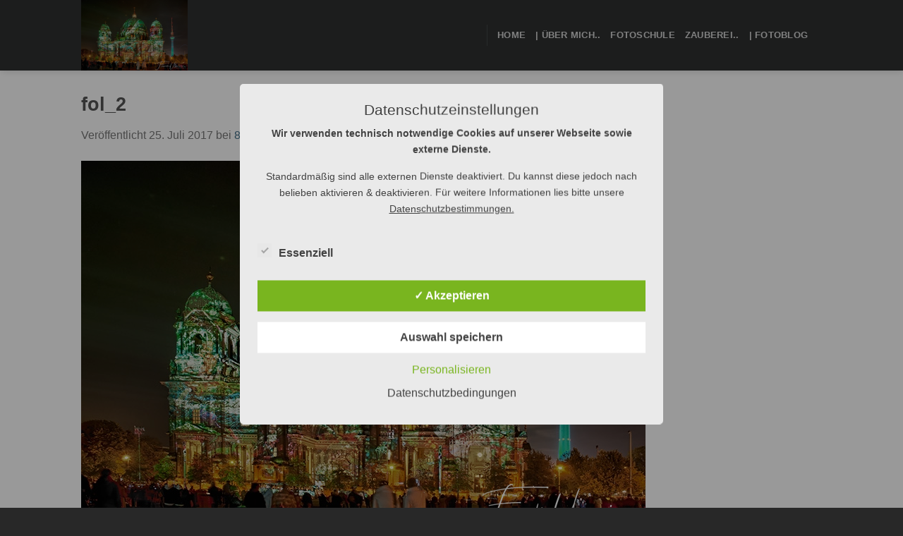

--- FILE ---
content_type: text/html; charset=utf-8
request_url: https://www.google.com/recaptcha/api2/anchor?ar=1&k=6LcUUokUAAAAAM_r7a2k4nJLQ_xoou3ssxRrfkBc&co=aHR0cHM6Ly9mb3RvZ3JhZi5mcmFua3VwbWVpZXIuZGU6NDQz&hl=en&v=N67nZn4AqZkNcbeMu4prBgzg&size=invisible&anchor-ms=20000&execute-ms=30000&cb=7kds0zyzi7bx
body_size: 48654
content:
<!DOCTYPE HTML><html dir="ltr" lang="en"><head><meta http-equiv="Content-Type" content="text/html; charset=UTF-8">
<meta http-equiv="X-UA-Compatible" content="IE=edge">
<title>reCAPTCHA</title>
<style type="text/css">
/* cyrillic-ext */
@font-face {
  font-family: 'Roboto';
  font-style: normal;
  font-weight: 400;
  font-stretch: 100%;
  src: url(//fonts.gstatic.com/s/roboto/v48/KFO7CnqEu92Fr1ME7kSn66aGLdTylUAMa3GUBHMdazTgWw.woff2) format('woff2');
  unicode-range: U+0460-052F, U+1C80-1C8A, U+20B4, U+2DE0-2DFF, U+A640-A69F, U+FE2E-FE2F;
}
/* cyrillic */
@font-face {
  font-family: 'Roboto';
  font-style: normal;
  font-weight: 400;
  font-stretch: 100%;
  src: url(//fonts.gstatic.com/s/roboto/v48/KFO7CnqEu92Fr1ME7kSn66aGLdTylUAMa3iUBHMdazTgWw.woff2) format('woff2');
  unicode-range: U+0301, U+0400-045F, U+0490-0491, U+04B0-04B1, U+2116;
}
/* greek-ext */
@font-face {
  font-family: 'Roboto';
  font-style: normal;
  font-weight: 400;
  font-stretch: 100%;
  src: url(//fonts.gstatic.com/s/roboto/v48/KFO7CnqEu92Fr1ME7kSn66aGLdTylUAMa3CUBHMdazTgWw.woff2) format('woff2');
  unicode-range: U+1F00-1FFF;
}
/* greek */
@font-face {
  font-family: 'Roboto';
  font-style: normal;
  font-weight: 400;
  font-stretch: 100%;
  src: url(//fonts.gstatic.com/s/roboto/v48/KFO7CnqEu92Fr1ME7kSn66aGLdTylUAMa3-UBHMdazTgWw.woff2) format('woff2');
  unicode-range: U+0370-0377, U+037A-037F, U+0384-038A, U+038C, U+038E-03A1, U+03A3-03FF;
}
/* math */
@font-face {
  font-family: 'Roboto';
  font-style: normal;
  font-weight: 400;
  font-stretch: 100%;
  src: url(//fonts.gstatic.com/s/roboto/v48/KFO7CnqEu92Fr1ME7kSn66aGLdTylUAMawCUBHMdazTgWw.woff2) format('woff2');
  unicode-range: U+0302-0303, U+0305, U+0307-0308, U+0310, U+0312, U+0315, U+031A, U+0326-0327, U+032C, U+032F-0330, U+0332-0333, U+0338, U+033A, U+0346, U+034D, U+0391-03A1, U+03A3-03A9, U+03B1-03C9, U+03D1, U+03D5-03D6, U+03F0-03F1, U+03F4-03F5, U+2016-2017, U+2034-2038, U+203C, U+2040, U+2043, U+2047, U+2050, U+2057, U+205F, U+2070-2071, U+2074-208E, U+2090-209C, U+20D0-20DC, U+20E1, U+20E5-20EF, U+2100-2112, U+2114-2115, U+2117-2121, U+2123-214F, U+2190, U+2192, U+2194-21AE, U+21B0-21E5, U+21F1-21F2, U+21F4-2211, U+2213-2214, U+2216-22FF, U+2308-230B, U+2310, U+2319, U+231C-2321, U+2336-237A, U+237C, U+2395, U+239B-23B7, U+23D0, U+23DC-23E1, U+2474-2475, U+25AF, U+25B3, U+25B7, U+25BD, U+25C1, U+25CA, U+25CC, U+25FB, U+266D-266F, U+27C0-27FF, U+2900-2AFF, U+2B0E-2B11, U+2B30-2B4C, U+2BFE, U+3030, U+FF5B, U+FF5D, U+1D400-1D7FF, U+1EE00-1EEFF;
}
/* symbols */
@font-face {
  font-family: 'Roboto';
  font-style: normal;
  font-weight: 400;
  font-stretch: 100%;
  src: url(//fonts.gstatic.com/s/roboto/v48/KFO7CnqEu92Fr1ME7kSn66aGLdTylUAMaxKUBHMdazTgWw.woff2) format('woff2');
  unicode-range: U+0001-000C, U+000E-001F, U+007F-009F, U+20DD-20E0, U+20E2-20E4, U+2150-218F, U+2190, U+2192, U+2194-2199, U+21AF, U+21E6-21F0, U+21F3, U+2218-2219, U+2299, U+22C4-22C6, U+2300-243F, U+2440-244A, U+2460-24FF, U+25A0-27BF, U+2800-28FF, U+2921-2922, U+2981, U+29BF, U+29EB, U+2B00-2BFF, U+4DC0-4DFF, U+FFF9-FFFB, U+10140-1018E, U+10190-1019C, U+101A0, U+101D0-101FD, U+102E0-102FB, U+10E60-10E7E, U+1D2C0-1D2D3, U+1D2E0-1D37F, U+1F000-1F0FF, U+1F100-1F1AD, U+1F1E6-1F1FF, U+1F30D-1F30F, U+1F315, U+1F31C, U+1F31E, U+1F320-1F32C, U+1F336, U+1F378, U+1F37D, U+1F382, U+1F393-1F39F, U+1F3A7-1F3A8, U+1F3AC-1F3AF, U+1F3C2, U+1F3C4-1F3C6, U+1F3CA-1F3CE, U+1F3D4-1F3E0, U+1F3ED, U+1F3F1-1F3F3, U+1F3F5-1F3F7, U+1F408, U+1F415, U+1F41F, U+1F426, U+1F43F, U+1F441-1F442, U+1F444, U+1F446-1F449, U+1F44C-1F44E, U+1F453, U+1F46A, U+1F47D, U+1F4A3, U+1F4B0, U+1F4B3, U+1F4B9, U+1F4BB, U+1F4BF, U+1F4C8-1F4CB, U+1F4D6, U+1F4DA, U+1F4DF, U+1F4E3-1F4E6, U+1F4EA-1F4ED, U+1F4F7, U+1F4F9-1F4FB, U+1F4FD-1F4FE, U+1F503, U+1F507-1F50B, U+1F50D, U+1F512-1F513, U+1F53E-1F54A, U+1F54F-1F5FA, U+1F610, U+1F650-1F67F, U+1F687, U+1F68D, U+1F691, U+1F694, U+1F698, U+1F6AD, U+1F6B2, U+1F6B9-1F6BA, U+1F6BC, U+1F6C6-1F6CF, U+1F6D3-1F6D7, U+1F6E0-1F6EA, U+1F6F0-1F6F3, U+1F6F7-1F6FC, U+1F700-1F7FF, U+1F800-1F80B, U+1F810-1F847, U+1F850-1F859, U+1F860-1F887, U+1F890-1F8AD, U+1F8B0-1F8BB, U+1F8C0-1F8C1, U+1F900-1F90B, U+1F93B, U+1F946, U+1F984, U+1F996, U+1F9E9, U+1FA00-1FA6F, U+1FA70-1FA7C, U+1FA80-1FA89, U+1FA8F-1FAC6, U+1FACE-1FADC, U+1FADF-1FAE9, U+1FAF0-1FAF8, U+1FB00-1FBFF;
}
/* vietnamese */
@font-face {
  font-family: 'Roboto';
  font-style: normal;
  font-weight: 400;
  font-stretch: 100%;
  src: url(//fonts.gstatic.com/s/roboto/v48/KFO7CnqEu92Fr1ME7kSn66aGLdTylUAMa3OUBHMdazTgWw.woff2) format('woff2');
  unicode-range: U+0102-0103, U+0110-0111, U+0128-0129, U+0168-0169, U+01A0-01A1, U+01AF-01B0, U+0300-0301, U+0303-0304, U+0308-0309, U+0323, U+0329, U+1EA0-1EF9, U+20AB;
}
/* latin-ext */
@font-face {
  font-family: 'Roboto';
  font-style: normal;
  font-weight: 400;
  font-stretch: 100%;
  src: url(//fonts.gstatic.com/s/roboto/v48/KFO7CnqEu92Fr1ME7kSn66aGLdTylUAMa3KUBHMdazTgWw.woff2) format('woff2');
  unicode-range: U+0100-02BA, U+02BD-02C5, U+02C7-02CC, U+02CE-02D7, U+02DD-02FF, U+0304, U+0308, U+0329, U+1D00-1DBF, U+1E00-1E9F, U+1EF2-1EFF, U+2020, U+20A0-20AB, U+20AD-20C0, U+2113, U+2C60-2C7F, U+A720-A7FF;
}
/* latin */
@font-face {
  font-family: 'Roboto';
  font-style: normal;
  font-weight: 400;
  font-stretch: 100%;
  src: url(//fonts.gstatic.com/s/roboto/v48/KFO7CnqEu92Fr1ME7kSn66aGLdTylUAMa3yUBHMdazQ.woff2) format('woff2');
  unicode-range: U+0000-00FF, U+0131, U+0152-0153, U+02BB-02BC, U+02C6, U+02DA, U+02DC, U+0304, U+0308, U+0329, U+2000-206F, U+20AC, U+2122, U+2191, U+2193, U+2212, U+2215, U+FEFF, U+FFFD;
}
/* cyrillic-ext */
@font-face {
  font-family: 'Roboto';
  font-style: normal;
  font-weight: 500;
  font-stretch: 100%;
  src: url(//fonts.gstatic.com/s/roboto/v48/KFO7CnqEu92Fr1ME7kSn66aGLdTylUAMa3GUBHMdazTgWw.woff2) format('woff2');
  unicode-range: U+0460-052F, U+1C80-1C8A, U+20B4, U+2DE0-2DFF, U+A640-A69F, U+FE2E-FE2F;
}
/* cyrillic */
@font-face {
  font-family: 'Roboto';
  font-style: normal;
  font-weight: 500;
  font-stretch: 100%;
  src: url(//fonts.gstatic.com/s/roboto/v48/KFO7CnqEu92Fr1ME7kSn66aGLdTylUAMa3iUBHMdazTgWw.woff2) format('woff2');
  unicode-range: U+0301, U+0400-045F, U+0490-0491, U+04B0-04B1, U+2116;
}
/* greek-ext */
@font-face {
  font-family: 'Roboto';
  font-style: normal;
  font-weight: 500;
  font-stretch: 100%;
  src: url(//fonts.gstatic.com/s/roboto/v48/KFO7CnqEu92Fr1ME7kSn66aGLdTylUAMa3CUBHMdazTgWw.woff2) format('woff2');
  unicode-range: U+1F00-1FFF;
}
/* greek */
@font-face {
  font-family: 'Roboto';
  font-style: normal;
  font-weight: 500;
  font-stretch: 100%;
  src: url(//fonts.gstatic.com/s/roboto/v48/KFO7CnqEu92Fr1ME7kSn66aGLdTylUAMa3-UBHMdazTgWw.woff2) format('woff2');
  unicode-range: U+0370-0377, U+037A-037F, U+0384-038A, U+038C, U+038E-03A1, U+03A3-03FF;
}
/* math */
@font-face {
  font-family: 'Roboto';
  font-style: normal;
  font-weight: 500;
  font-stretch: 100%;
  src: url(//fonts.gstatic.com/s/roboto/v48/KFO7CnqEu92Fr1ME7kSn66aGLdTylUAMawCUBHMdazTgWw.woff2) format('woff2');
  unicode-range: U+0302-0303, U+0305, U+0307-0308, U+0310, U+0312, U+0315, U+031A, U+0326-0327, U+032C, U+032F-0330, U+0332-0333, U+0338, U+033A, U+0346, U+034D, U+0391-03A1, U+03A3-03A9, U+03B1-03C9, U+03D1, U+03D5-03D6, U+03F0-03F1, U+03F4-03F5, U+2016-2017, U+2034-2038, U+203C, U+2040, U+2043, U+2047, U+2050, U+2057, U+205F, U+2070-2071, U+2074-208E, U+2090-209C, U+20D0-20DC, U+20E1, U+20E5-20EF, U+2100-2112, U+2114-2115, U+2117-2121, U+2123-214F, U+2190, U+2192, U+2194-21AE, U+21B0-21E5, U+21F1-21F2, U+21F4-2211, U+2213-2214, U+2216-22FF, U+2308-230B, U+2310, U+2319, U+231C-2321, U+2336-237A, U+237C, U+2395, U+239B-23B7, U+23D0, U+23DC-23E1, U+2474-2475, U+25AF, U+25B3, U+25B7, U+25BD, U+25C1, U+25CA, U+25CC, U+25FB, U+266D-266F, U+27C0-27FF, U+2900-2AFF, U+2B0E-2B11, U+2B30-2B4C, U+2BFE, U+3030, U+FF5B, U+FF5D, U+1D400-1D7FF, U+1EE00-1EEFF;
}
/* symbols */
@font-face {
  font-family: 'Roboto';
  font-style: normal;
  font-weight: 500;
  font-stretch: 100%;
  src: url(//fonts.gstatic.com/s/roboto/v48/KFO7CnqEu92Fr1ME7kSn66aGLdTylUAMaxKUBHMdazTgWw.woff2) format('woff2');
  unicode-range: U+0001-000C, U+000E-001F, U+007F-009F, U+20DD-20E0, U+20E2-20E4, U+2150-218F, U+2190, U+2192, U+2194-2199, U+21AF, U+21E6-21F0, U+21F3, U+2218-2219, U+2299, U+22C4-22C6, U+2300-243F, U+2440-244A, U+2460-24FF, U+25A0-27BF, U+2800-28FF, U+2921-2922, U+2981, U+29BF, U+29EB, U+2B00-2BFF, U+4DC0-4DFF, U+FFF9-FFFB, U+10140-1018E, U+10190-1019C, U+101A0, U+101D0-101FD, U+102E0-102FB, U+10E60-10E7E, U+1D2C0-1D2D3, U+1D2E0-1D37F, U+1F000-1F0FF, U+1F100-1F1AD, U+1F1E6-1F1FF, U+1F30D-1F30F, U+1F315, U+1F31C, U+1F31E, U+1F320-1F32C, U+1F336, U+1F378, U+1F37D, U+1F382, U+1F393-1F39F, U+1F3A7-1F3A8, U+1F3AC-1F3AF, U+1F3C2, U+1F3C4-1F3C6, U+1F3CA-1F3CE, U+1F3D4-1F3E0, U+1F3ED, U+1F3F1-1F3F3, U+1F3F5-1F3F7, U+1F408, U+1F415, U+1F41F, U+1F426, U+1F43F, U+1F441-1F442, U+1F444, U+1F446-1F449, U+1F44C-1F44E, U+1F453, U+1F46A, U+1F47D, U+1F4A3, U+1F4B0, U+1F4B3, U+1F4B9, U+1F4BB, U+1F4BF, U+1F4C8-1F4CB, U+1F4D6, U+1F4DA, U+1F4DF, U+1F4E3-1F4E6, U+1F4EA-1F4ED, U+1F4F7, U+1F4F9-1F4FB, U+1F4FD-1F4FE, U+1F503, U+1F507-1F50B, U+1F50D, U+1F512-1F513, U+1F53E-1F54A, U+1F54F-1F5FA, U+1F610, U+1F650-1F67F, U+1F687, U+1F68D, U+1F691, U+1F694, U+1F698, U+1F6AD, U+1F6B2, U+1F6B9-1F6BA, U+1F6BC, U+1F6C6-1F6CF, U+1F6D3-1F6D7, U+1F6E0-1F6EA, U+1F6F0-1F6F3, U+1F6F7-1F6FC, U+1F700-1F7FF, U+1F800-1F80B, U+1F810-1F847, U+1F850-1F859, U+1F860-1F887, U+1F890-1F8AD, U+1F8B0-1F8BB, U+1F8C0-1F8C1, U+1F900-1F90B, U+1F93B, U+1F946, U+1F984, U+1F996, U+1F9E9, U+1FA00-1FA6F, U+1FA70-1FA7C, U+1FA80-1FA89, U+1FA8F-1FAC6, U+1FACE-1FADC, U+1FADF-1FAE9, U+1FAF0-1FAF8, U+1FB00-1FBFF;
}
/* vietnamese */
@font-face {
  font-family: 'Roboto';
  font-style: normal;
  font-weight: 500;
  font-stretch: 100%;
  src: url(//fonts.gstatic.com/s/roboto/v48/KFO7CnqEu92Fr1ME7kSn66aGLdTylUAMa3OUBHMdazTgWw.woff2) format('woff2');
  unicode-range: U+0102-0103, U+0110-0111, U+0128-0129, U+0168-0169, U+01A0-01A1, U+01AF-01B0, U+0300-0301, U+0303-0304, U+0308-0309, U+0323, U+0329, U+1EA0-1EF9, U+20AB;
}
/* latin-ext */
@font-face {
  font-family: 'Roboto';
  font-style: normal;
  font-weight: 500;
  font-stretch: 100%;
  src: url(//fonts.gstatic.com/s/roboto/v48/KFO7CnqEu92Fr1ME7kSn66aGLdTylUAMa3KUBHMdazTgWw.woff2) format('woff2');
  unicode-range: U+0100-02BA, U+02BD-02C5, U+02C7-02CC, U+02CE-02D7, U+02DD-02FF, U+0304, U+0308, U+0329, U+1D00-1DBF, U+1E00-1E9F, U+1EF2-1EFF, U+2020, U+20A0-20AB, U+20AD-20C0, U+2113, U+2C60-2C7F, U+A720-A7FF;
}
/* latin */
@font-face {
  font-family: 'Roboto';
  font-style: normal;
  font-weight: 500;
  font-stretch: 100%;
  src: url(//fonts.gstatic.com/s/roboto/v48/KFO7CnqEu92Fr1ME7kSn66aGLdTylUAMa3yUBHMdazQ.woff2) format('woff2');
  unicode-range: U+0000-00FF, U+0131, U+0152-0153, U+02BB-02BC, U+02C6, U+02DA, U+02DC, U+0304, U+0308, U+0329, U+2000-206F, U+20AC, U+2122, U+2191, U+2193, U+2212, U+2215, U+FEFF, U+FFFD;
}
/* cyrillic-ext */
@font-face {
  font-family: 'Roboto';
  font-style: normal;
  font-weight: 900;
  font-stretch: 100%;
  src: url(//fonts.gstatic.com/s/roboto/v48/KFO7CnqEu92Fr1ME7kSn66aGLdTylUAMa3GUBHMdazTgWw.woff2) format('woff2');
  unicode-range: U+0460-052F, U+1C80-1C8A, U+20B4, U+2DE0-2DFF, U+A640-A69F, U+FE2E-FE2F;
}
/* cyrillic */
@font-face {
  font-family: 'Roboto';
  font-style: normal;
  font-weight: 900;
  font-stretch: 100%;
  src: url(//fonts.gstatic.com/s/roboto/v48/KFO7CnqEu92Fr1ME7kSn66aGLdTylUAMa3iUBHMdazTgWw.woff2) format('woff2');
  unicode-range: U+0301, U+0400-045F, U+0490-0491, U+04B0-04B1, U+2116;
}
/* greek-ext */
@font-face {
  font-family: 'Roboto';
  font-style: normal;
  font-weight: 900;
  font-stretch: 100%;
  src: url(//fonts.gstatic.com/s/roboto/v48/KFO7CnqEu92Fr1ME7kSn66aGLdTylUAMa3CUBHMdazTgWw.woff2) format('woff2');
  unicode-range: U+1F00-1FFF;
}
/* greek */
@font-face {
  font-family: 'Roboto';
  font-style: normal;
  font-weight: 900;
  font-stretch: 100%;
  src: url(//fonts.gstatic.com/s/roboto/v48/KFO7CnqEu92Fr1ME7kSn66aGLdTylUAMa3-UBHMdazTgWw.woff2) format('woff2');
  unicode-range: U+0370-0377, U+037A-037F, U+0384-038A, U+038C, U+038E-03A1, U+03A3-03FF;
}
/* math */
@font-face {
  font-family: 'Roboto';
  font-style: normal;
  font-weight: 900;
  font-stretch: 100%;
  src: url(//fonts.gstatic.com/s/roboto/v48/KFO7CnqEu92Fr1ME7kSn66aGLdTylUAMawCUBHMdazTgWw.woff2) format('woff2');
  unicode-range: U+0302-0303, U+0305, U+0307-0308, U+0310, U+0312, U+0315, U+031A, U+0326-0327, U+032C, U+032F-0330, U+0332-0333, U+0338, U+033A, U+0346, U+034D, U+0391-03A1, U+03A3-03A9, U+03B1-03C9, U+03D1, U+03D5-03D6, U+03F0-03F1, U+03F4-03F5, U+2016-2017, U+2034-2038, U+203C, U+2040, U+2043, U+2047, U+2050, U+2057, U+205F, U+2070-2071, U+2074-208E, U+2090-209C, U+20D0-20DC, U+20E1, U+20E5-20EF, U+2100-2112, U+2114-2115, U+2117-2121, U+2123-214F, U+2190, U+2192, U+2194-21AE, U+21B0-21E5, U+21F1-21F2, U+21F4-2211, U+2213-2214, U+2216-22FF, U+2308-230B, U+2310, U+2319, U+231C-2321, U+2336-237A, U+237C, U+2395, U+239B-23B7, U+23D0, U+23DC-23E1, U+2474-2475, U+25AF, U+25B3, U+25B7, U+25BD, U+25C1, U+25CA, U+25CC, U+25FB, U+266D-266F, U+27C0-27FF, U+2900-2AFF, U+2B0E-2B11, U+2B30-2B4C, U+2BFE, U+3030, U+FF5B, U+FF5D, U+1D400-1D7FF, U+1EE00-1EEFF;
}
/* symbols */
@font-face {
  font-family: 'Roboto';
  font-style: normal;
  font-weight: 900;
  font-stretch: 100%;
  src: url(//fonts.gstatic.com/s/roboto/v48/KFO7CnqEu92Fr1ME7kSn66aGLdTylUAMaxKUBHMdazTgWw.woff2) format('woff2');
  unicode-range: U+0001-000C, U+000E-001F, U+007F-009F, U+20DD-20E0, U+20E2-20E4, U+2150-218F, U+2190, U+2192, U+2194-2199, U+21AF, U+21E6-21F0, U+21F3, U+2218-2219, U+2299, U+22C4-22C6, U+2300-243F, U+2440-244A, U+2460-24FF, U+25A0-27BF, U+2800-28FF, U+2921-2922, U+2981, U+29BF, U+29EB, U+2B00-2BFF, U+4DC0-4DFF, U+FFF9-FFFB, U+10140-1018E, U+10190-1019C, U+101A0, U+101D0-101FD, U+102E0-102FB, U+10E60-10E7E, U+1D2C0-1D2D3, U+1D2E0-1D37F, U+1F000-1F0FF, U+1F100-1F1AD, U+1F1E6-1F1FF, U+1F30D-1F30F, U+1F315, U+1F31C, U+1F31E, U+1F320-1F32C, U+1F336, U+1F378, U+1F37D, U+1F382, U+1F393-1F39F, U+1F3A7-1F3A8, U+1F3AC-1F3AF, U+1F3C2, U+1F3C4-1F3C6, U+1F3CA-1F3CE, U+1F3D4-1F3E0, U+1F3ED, U+1F3F1-1F3F3, U+1F3F5-1F3F7, U+1F408, U+1F415, U+1F41F, U+1F426, U+1F43F, U+1F441-1F442, U+1F444, U+1F446-1F449, U+1F44C-1F44E, U+1F453, U+1F46A, U+1F47D, U+1F4A3, U+1F4B0, U+1F4B3, U+1F4B9, U+1F4BB, U+1F4BF, U+1F4C8-1F4CB, U+1F4D6, U+1F4DA, U+1F4DF, U+1F4E3-1F4E6, U+1F4EA-1F4ED, U+1F4F7, U+1F4F9-1F4FB, U+1F4FD-1F4FE, U+1F503, U+1F507-1F50B, U+1F50D, U+1F512-1F513, U+1F53E-1F54A, U+1F54F-1F5FA, U+1F610, U+1F650-1F67F, U+1F687, U+1F68D, U+1F691, U+1F694, U+1F698, U+1F6AD, U+1F6B2, U+1F6B9-1F6BA, U+1F6BC, U+1F6C6-1F6CF, U+1F6D3-1F6D7, U+1F6E0-1F6EA, U+1F6F0-1F6F3, U+1F6F7-1F6FC, U+1F700-1F7FF, U+1F800-1F80B, U+1F810-1F847, U+1F850-1F859, U+1F860-1F887, U+1F890-1F8AD, U+1F8B0-1F8BB, U+1F8C0-1F8C1, U+1F900-1F90B, U+1F93B, U+1F946, U+1F984, U+1F996, U+1F9E9, U+1FA00-1FA6F, U+1FA70-1FA7C, U+1FA80-1FA89, U+1FA8F-1FAC6, U+1FACE-1FADC, U+1FADF-1FAE9, U+1FAF0-1FAF8, U+1FB00-1FBFF;
}
/* vietnamese */
@font-face {
  font-family: 'Roboto';
  font-style: normal;
  font-weight: 900;
  font-stretch: 100%;
  src: url(//fonts.gstatic.com/s/roboto/v48/KFO7CnqEu92Fr1ME7kSn66aGLdTylUAMa3OUBHMdazTgWw.woff2) format('woff2');
  unicode-range: U+0102-0103, U+0110-0111, U+0128-0129, U+0168-0169, U+01A0-01A1, U+01AF-01B0, U+0300-0301, U+0303-0304, U+0308-0309, U+0323, U+0329, U+1EA0-1EF9, U+20AB;
}
/* latin-ext */
@font-face {
  font-family: 'Roboto';
  font-style: normal;
  font-weight: 900;
  font-stretch: 100%;
  src: url(//fonts.gstatic.com/s/roboto/v48/KFO7CnqEu92Fr1ME7kSn66aGLdTylUAMa3KUBHMdazTgWw.woff2) format('woff2');
  unicode-range: U+0100-02BA, U+02BD-02C5, U+02C7-02CC, U+02CE-02D7, U+02DD-02FF, U+0304, U+0308, U+0329, U+1D00-1DBF, U+1E00-1E9F, U+1EF2-1EFF, U+2020, U+20A0-20AB, U+20AD-20C0, U+2113, U+2C60-2C7F, U+A720-A7FF;
}
/* latin */
@font-face {
  font-family: 'Roboto';
  font-style: normal;
  font-weight: 900;
  font-stretch: 100%;
  src: url(//fonts.gstatic.com/s/roboto/v48/KFO7CnqEu92Fr1ME7kSn66aGLdTylUAMa3yUBHMdazQ.woff2) format('woff2');
  unicode-range: U+0000-00FF, U+0131, U+0152-0153, U+02BB-02BC, U+02C6, U+02DA, U+02DC, U+0304, U+0308, U+0329, U+2000-206F, U+20AC, U+2122, U+2191, U+2193, U+2212, U+2215, U+FEFF, U+FFFD;
}

</style>
<link rel="stylesheet" type="text/css" href="https://www.gstatic.com/recaptcha/releases/N67nZn4AqZkNcbeMu4prBgzg/styles__ltr.css">
<script nonce="qdSR6uPJFlKEdjziqp_qLw" type="text/javascript">window['__recaptcha_api'] = 'https://www.google.com/recaptcha/api2/';</script>
<script type="text/javascript" src="https://www.gstatic.com/recaptcha/releases/N67nZn4AqZkNcbeMu4prBgzg/recaptcha__en.js" nonce="qdSR6uPJFlKEdjziqp_qLw">
      
    </script></head>
<body><div id="rc-anchor-alert" class="rc-anchor-alert"></div>
<input type="hidden" id="recaptcha-token" value="[base64]">
<script type="text/javascript" nonce="qdSR6uPJFlKEdjziqp_qLw">
      recaptcha.anchor.Main.init("[\x22ainput\x22,[\x22bgdata\x22,\x22\x22,\[base64]/[base64]/[base64]/[base64]/[base64]/UltsKytdPUU6KEU8MjA0OD9SW2wrK109RT4+NnwxOTI6KChFJjY0NTEyKT09NTUyOTYmJk0rMTxjLmxlbmd0aCYmKGMuY2hhckNvZGVBdChNKzEpJjY0NTEyKT09NTYzMjA/[base64]/[base64]/[base64]/[base64]/[base64]/[base64]/[base64]\x22,\[base64]\x22,\x22fl5tEwxoGUc1w5PChy8Bw7LDj2/DkMOWwp8Sw67Cn24fKC3DuE8wPVPDiA41w4oPPgnCpcOdwr3CjyxYw5N1w6DDl8K6woPCt3HClMOIwroPwoTCj8O9aMKTKg0Aw6QxBcKzXcKFXi5NcMKkwp/ClhfDmlplw7BRI8K1w73Dn8OSw51pWMOnw7LCg0LCnk8EQ2QWw5tnAkHChMK9w7FrGChIQVsdwpt6w4wAAcKUNi9Vwp4ow7tiYSrDvMOxwqRvw4TDjktOXsOrQ0d/SsOBw6/DvsOuBMKnGcOzfMKKw60bM2ZOwoJ6MXHCnSnCvcKhw64wwqcqwqsXMU7CpsKdTRYzwqzDsMKCwokTwr3DjsOHw6lXbQ4Cw6ICw5LCi8KtasOBwpFhccK8w6hbOcOIw6NKLj3Com/Cuy7CkMKCS8O5w5jDuyx2w6wtw40+wqtCw61Mw6dMwqUHwpHCkQDCggnCsADCjmliwotxSMKKwoJkCxJdERE4w5NtwpcfwrHCn0JAcsK0UcK0Q8OXw67DoWRPMMOYwrvCtsKbw4rCi8K9w6rDuWFQwrsVDgbCpMKvw7JJN8KaQWVUwoI5ZcOywqvClms3wo/CvWnDu8OKw6kZJTPDmMKxwoEqWjnDpcOaGsOERcOvw4MEw5YHNx3Do8O1PsOgHMOoLG7DolMow5bCjsOKD07Cj07Ckidjw4/[base64]/ChmNfYsKNwqnCpcOjERJKCMOsw7hIwp3CnsKrP17Cu37CkMKgw6F+w6LDn8KJYsKXIQ/DlcO8DEPCpsOxwq/[base64]/wozDhsO5IsODZjwew5TDvErClVNxGMKGVDFgwrDCoMK1w4vDqXxZwqcawqjDlnLCrzDCr8ODwqvCuy9EYMKbwqDCuSDCkywFwr5nw6XDu8K6Ny9Gw6g8wobDrsOsw45MDkDDtMKdJMOhAcOKJkwhZ3k9GcOHw5s3KTTCocKyXcK1TcKewoPCrsKHwoBIN8K/JcK8ZWpkTcKLZMKfMMO7w6A8EMO4w7LCucOnIXXDoEHDgMKnOMK+wqQ9w4bDmMOMw5TDs8KSLV/DpcO4O1vDssKTw7PCicK3aGrCk8KDSMKswpt8wpTCv8KQZyPCikMpesKTwojCihPCumxaZyPDsMKWfEnCiEzCvcK4IQEEOlvDpxLDisKYVhfDt0zDqcOGVcO3w7Yaw5rDrsO+wqEnw77DhA5AwrrCuTfCoR3DksOaw60vXg7Ck8K5w7XCjw/DnMO/[base64]/wq/Cu0gjS8OKPcOjwpYQw5Ibwro9J8KGUDUzwp7DoMK2w4zCqUvDrsKawpUhwoYWeT43wrAad04AccOCwoTChQ7Dp8OtDsObw58kwpDCj0FCwrHDpMOTw4FkecKLS8O2wp8ww4XDj8KGX8K5JwsDw6wQwpvCgMOYH8Obwp/[base64]/CmgjDsALCkCtFw7Ybwq7DrMOlwrvDncOVQsKLw57DpcOLwpfDjXZ6YD/[base64]/wrvDt2PDhw7DoxpeLMOqwpXCi1d+HEbCgcKANcK5w4t1w6lZw5HCl8KNNlBFA2taKcKGfsOyFcOwccOQeR9BVRNEwok5PcKsJ8KnVcO4wr3DtcOBw5MKw7jCmjg9wpc2w7rCn8KqbcKQNh5lw5vCogYzJhIZTx0lw6UfN8Ovw7HDtmTDknHCtBwVN8OaeMK8w6/DmMOqXgDDkMK8ZFfDu8O9C8OPAQAwY8ORwo/DnMKgwrTCpk3Cr8OXC8Ksw6/DscKxP8KnGsK3wrQKHWsBwpTClETCrcKbbU3Dn37Cr3gvw6bDtjBBDMKuwr7Cjl/[base64]/w4nDkj/Crl83w6UgwplsYsODwojDh8O+SBZeJCHDmxdSwrTDusKDw7l+WXrDiVZ9w71yQcOpwp3Co2oSw4dLW8OAwrAIwp5ufTlXwrA/BjUqEzvCpsOBw74RwojCm1ZKW8O5f8K7w6RuLhXDmmc/w7kqRMONwpt/IWvDhcO0wrQmElA2wrbCkksEDnwDwo53UMK+CMO/OmUEQcOhJjnDs03CpR8IBwx9f8OMw6XCjW9Lw6E6LlMowoVXY13ChCnCg8OULn1daMOSIcOawoR4wobCisKqdkRgw4bCnnx4wp5HAMO/eA4Qdwwqc8KFw6nDsMKgwozCtMO0w6law4d5Tj7Cp8KtYxfDjCgawrA4a8KpwrbDjMOYw7bClsKvw5cgwr5cw6/[base64]/Cu34lJ8OmBsKRcMKuw5QrQRDCr2RCGHllwq7CssKgw5I7FsKhIyxFETE6YsO4ZAs8ZMObV8O3HCMcQsKzw4/[base64]/[base64]/Dr8KgfMOfw7VEw7M7NcO6WBDCuSzCqn9VwrTCkcK5EgfChFAVbFrClcKSX8KLwrtbw6HDhMOdKnp2AsKaI2lvE8K/[base64]/wqc9dE7DgUDDjAHDsDzChkoZw4cHesO/[base64]/DrATDm0LDlGMCUS5cMsK6UTvCscOBwoRQAMObW8OMw7DDg2TCqMKFZMOTw4NOwpA0PVQzw61XwoMLE8OPdcO2bkJPwpDDnMO1w5PCpMOrVcKrw4jDssOAG8KuKHDDlhHDkC/CmVHDtsOmwobDiMOsw4rCnQdtPC4gR8K8w7fDtVFXwotXXAfDohvDssOywrbCrAfDlEfCl8K1w77DhMKjw4rDhTkUcMOoUMKFMDrDkUHDjGHDl8Ouah/Cny1Pwqp/w57CgsKJUlsAwqUnwrfCm0DDhnPDlEnDosO5czPCrUkeC1k3w4ZPw7DCp8KwWj5Ww4Y4Q3AKRVELOT/CvcKsw7XDs3jDkWdyDhBBwpDDjWXDhwzCnsK/GFjDr8O3ORjCocKqNTICKjl2BFZoEWDDhB5xwppqwrQKOMOYesKTwqLDvTRBNMO8ZkfCrcOgwq/[base64]/B2zDv8KYwqbCr8KEwqpJwqHChMOTaBowwr3Ds0rCvMKcwpAqNMO4wrnCrsKFKhzDjMKFTS/Ctzo+wr/DoSIZwpx/[base64]/TMKKbMKYccK/[base64]/Dhih/P8OZSsKACgB0PRLDtMOowpBDwofDp1YewrzCiDt2FMKdfsK/[base64]/w6vCpMOIRl7DqwB2Z8KLQcOXwq/[base64]/DusKUfsONPcOxw7gwwqIZE3B4ZcOeT8KDwpQUXE9hMk4qZMK2FnRXVxDDt8KTwoUYwrwvJzHDmsOgVMOYDMKnw4rDj8KdSnc0w4TCixpewrJBEMKlU8KvwobCvUvCicOwM8KGwqNdCSPDtcODw4BPw4saw4jCsMO+YcKRUgd/Q8KPw6nCl8K5woICdMKTw4PCssK2SHxWc8KWw4c7wr8FT8OKw4sqw6Mfc8Okw4kLwqZbLcOow7xsw5nDlgbDi3TCgMO1w7IHwrLDvDbDtHMtasKKw74zwprCkMKSwoDDnHDDtcKWwqVdYQrCtcOrw5HCrX3DlcOywofDlT/CrcOqccK4IjEGI03CjB7DrsKxXcK5FsKmP3dTRwJIw6QCwqbCicKOIMK0C8Ofw4ciRipxw5ZXP2/Dmx98ZEPDtCDChMKhwoDDhsO7w5hVD0jDisKtw4LDrH5Wwpo4FMKZw6rDlhfCgBhOIMOaw6cgOFItBsO1JMK6JzbDoCHCrzQcw4jColBwwpbDly1Ww7nClxI4cyMtAFrCoMKFADN4ccKiUiEswqp+JwIdZmIiNH9nwrTDq8KJw5/CtkHDkV82wqAkw5bCoVnCsMOFw6ETHwBPLMKHw6TCmFxDw7bCncK9YwrDqsO6QsKIwpAuwq3DiH5EYxcuOW3CsFh2IsO4wo47w4J4wpt0woTCkcOHw5pUdU5QMcKzw4JTX8KMYsKFKD3DpWMow7jCglXDqsKlTGPDlcOkwoPDrHA5wojCocK/[base64]/[base64]/Cvw7DnsOmB8OowpHCsMOvCQ8DPh7CkgoqCjl4EMOAw6gxwqgXF2M4EsOJwoR8c8KjwoxRasO+w54Bw5XCtjrCmCJqEcK4w5PCvcOjw5fDr8OOwr3Dn8Oew73DnMKpwoxqwpVrSsOdMcKkwpVWwr/[base64]/CsMK2LsKqWF43w5bCqsKDw5QxXcONw53Ct03DjcKUF8Oaw7hqw57CgsOkwo7Coy4Sw6Yuw7fDucOEMMOzw6TCssKhU8O/[base64]/CocOKXsKNLwgkTn8UFijCrsOQw40iwqwhHAt0w6jCocKTw4jDrMK7w6TCgjY4HsOOJgzDuwtEw7LCjMOAVMOYwrLDpw/Dv8KEwqt4PcK4wqnDqcOFeCYXNsKvw6HCv1srYkFJw7PDjMKIw5QFdyzCvcKXw4jDpcKqwoXDmC0iwrFBwq3DhDDDucK7am1oeWQTw7sZIsKfw48tW3HDrcKUw5rDtVAmPcKBJ8Kdw6AZw6ZyJMKOF0PDjSkSccO+w6VewotCRXx9w4EkbFLCjATDl8KAw7twE8K/[base64]/CjmIlwqAnZMOaS8Ktw79kLwzDjj8UKMK9IWHCh8ODw4B4w41Zw5wLw5nDisK5w47DgkPDk1RpOsOydH90SUTDl0p1wo7DmBHCk8OAQjwvw4oXHW1mw5nCtMOEKGTCqWseCsOpdcK4VMK3a8O/[base64]/wrE/[base64]/Cg2JWwr7Cl8K0wpJaw6fDt8KnbHgyDMK9asOjw7x0T8K5wodrD0xnw6TCr3RndcOARMOkPsONwqZRTsOxw5PDui4yHkA9dsORX8KMw78Ebk/[base64]/DqMOiwpzDmEQ5Jzk+TX03w4dpwr95w6AeA8OzZMOSbsKXc15CGTLCq2I4f8OxTzAYwpDCgSdDwoDDqBXCmkTDmcKqwrnCnMOXFMONSMK7CmzCsXnCkcOiwrPDpcOnaFrDvsO6Y8OmwqTDlB7CtcKeE8KmTUx3c1keBcKdwrjDqGLCqcOBF8Kgw4LCjhHDpcO/[base64]/[base64]/CqHxzFV9Owqd+cyzCiFszShvCrQzCri5pJQQXKnbCvsOACsOqWsOBwp7CmRDDhsKlHsOowqdhdcOiXHPCgsKhH2VNIsO2OkfDvsO+ZDzCk8Olw7LDisO7B8KJGcKtQXJfMA3DkcKsGB3CscKew6LDmMKsXzzCgyIuFMKrH2jCucKzw44RNcKdw4xnFsKdPsKfw6/DtsKYwoPCqcOzw6hNbMKawoxlNjYKw57CqMODGBoebCtCwqM5wpZUJ8KGVsKww75XA8Kgw7A4w7xUw5XCj2ouwqZDwpgOYnwrwpLDs3lESsKiw7REw6E9w4N/[base64]/Cs8OGw5rDqcKBKMK/w4vDlwrDp8ODwqDDmDU8GsOFw5d3wrYgw74Sw6QTw6lzwqFPWFljIcKmf8Kww5cWasKLwq/Dk8Kaw4vDoMOkFcK4dQnDvMKfeilCBcKkcjbDj8KCf8OJMAt/BMOqV2ItwpTCtT0qfsKhw6M2w7jDh8OSwr7Cn8OhwpjCggfCmAbCtcKvCHUBbxd/wonCqVDDhEnCqwbChsKKw7UVwqwew4hrfGJmfBjDq1Erwq88w4FTw57DqBLDnCrDgMKEE01yw7jDkcOuw5zCrQXCnsKDUsO2w71HwoADUi5pf8KtwrDDgMOwwobCjsK/[base64]/[base64]/Ctx05w7TDqCHDp8K/[base64]/EkxAFHHDjcOhCAvDusKvwq/CiMO3YBQnYsKVw4Iow4zClXtdWCdMwp81w4kGeWBVKMKjw7lqWEjCjEfDrzcawojDlMOZw6IUw77Dnidgw7/Cj8KVTMOLFm8bUwgRw7XDkVHDu2Z/SBDDoMO9aMKRw7o1w7xYJ8Kywp3DnxrClSB5w4s2V8OLWMOuw43CgUh3woJ4exPCjsKFw5zDoG7DhsOCwp1RwqkyFkLCi3Y4UlHCjDfCnMKoAMKVA8Kcwp3CusOww54rAsOawpwPak7Cu8O+ZgbCoidbFEHDjMOtw47DqcOQwplZwq/CsMKKw6FfwrhLw5BAwozDqT4SwrgqwrNRwqsEQMKzasKsScK/w5FgKMKmwrFLdMO2w7k2woJIwoFFw4rCt8OqDsOMw4DCoxUUwodUw5EGRQ9ww5DDvcKvwpjDkCTCg8O7F8KCw4cgBcO0wpZZbUzCpsOGwozCpDXClsKyLcKAw5zDi1vChsK/[base64]/[base64]/Tg1TVsOgw74qIS/[base64]/DtituwogkasOiGn9YbsOywrnCplFQwrxYwpjCogNow5jDqW4JXhbCksOxwqxjRMOCwpvDgcKdwpRrNwjDik9PQGlYN8KhNnUFAH/[base64]/CsWTDizTDmcK0RcOdwrDDuzMyQmTChAPDoXvDigIQfCzCtcO1woEdw6DDuMKtcTvCpiFSFjTDjMK2wpTCshHCocOTMlTDlcOQDSNEw7ESwonDt8KSdx/[base64]/CvznCiMOPJMOQwrA4UBMIaDHDm2BswqnDpMKJHmbDmsO4Kw4kYMO8wqTDnMO/w6rCqBbDssObDxXDnMK7w7QWwr3DniLCn8OfJsOow4g5BlIZwovCnQ1LYzrDlQIjfBkuw6Qhw4HDh8OBwq8oGiEjGxwIwrPDgW7CgGU+NcK+AgTDmMOtcijDlxrDiMK6GB5lUcKEw57Chm5hw7bChMO5aMOOw5/Cl8Kzw7NYw5TDhMKAYSzCnmpSw67DpMOow6s+ex7DhcOwe8KYwrc5DMOOw6nCg8KSw4XCkcOvM8OpwrnDmsKrQgElSiAPEG0IwqAdaEdtXn42PcKxPcOfGELDiMOPFDU/[base64]/RWxMfmBCZn5qNTYvw5k3J3nCicOOesOkwqPDsSTDsMOQBcO9OF9/[base64]/DmGleUXrCvsO+w63Cj8OTwp3Cpwtewo7DrcO2w71dw6hwwpxWMHkYw67DlsKmBgbChsOcWRLDqEXDgMOLFkpxwqkYwowFw6dmw4rDhy8Iw5sYBcKpw64cwpHDvCtSXcO0wpLDpcOeJ8OPJxp2KEIdcHPCocO5YsKqEMKww5JyN8OQWcKoYcKWHMOQwq/[base64]/FcOUw4huJT95w54PeCBiRcO/Qh4CKsKEUF8bwrTCrT4dHDF1KcOwwrUdVFrCgsOLEcKewpTDqAwUR8OQw481WcOqPzx2wpoRdx7DucKLccOKwq3CkVLDgi57w4JSfsK3w6zCjmNCf8OcwrdoTcOgw41Bw4HCvMKrOwLChcKCaE/CtSw9wrx3ccOGRcOdP8Oywr8ow5DDrhVNw70cw78sw6A1wqpGUsKeK39Pw7x7wpxPUjHCosOKwqvCsicHwrl6JcKrw4TDr8KMXCxXw6nCql/CrinDrMK0OBUQwrTCjlgfw7jDtDRUW3/DtMObwp8Nwo7CjcOdwoMkwo8bMMOJw7PCvHfCsMKgwozCocOxwoFlw4whBCDDrE1pwpFFw6FsHVnCmgM3JcObcg0oTXXDs8KzwpfCgmPCjMOlw7V2MMKKBMO/wrgPw7PDmsOYd8KHw6NPw7sZw5ZnfXrDpClKwrsmw6obw6HDnMOnKcO8wr/DiGogw60ITcO8QVPCiB1OwrgoJ1pJw4bCqVxxTcKncsOOUMKoDsKuT0HCqRPDv8ODHsKqAQvCt1fDkMK3D8Omw4BlWsOGecOOw5jCnMOUw40Lf8OWwpHCvijDh8OCwo/[base64]/[base64]/CksOZPcODwr7Dv8OFw7omwptww4QcdBXCmsKoJ8KiOsODQFTDhVrCosK/w6fDrHo/wqRbw5jCuMK+w7VdwonCv8KRQMO1XMKgDMKeTXHDvUJ4wo3DtU1kfxHClsOJcmBbHsOhIMKnw69hHSvDsMKwGsOTWR/[base64]/IcOTGsOww6kKwq/ChMOMw5jCoMOAw5vDpsOkacK7w5EGw5ZqK8Kuw6o0w53DpQUCH2UJw6F9wp1zDCVOTcOfwrjClsKiw7rCt3DDpwQmBMKIecO6ZMKpw6jDgsO/dAvDoUNeJinDk8K8MsO8B00ATsOdMHrDscOEL8KQwrnCosOsGsKaw4rDgWTDlhbCvhjCg8O5w5XCi8KnJXVPGn1IQk7CkcOAw73CpsK8wqjDrMKLbMKcPwxBJ1s1woktUcO/CS7DhcKTwq01w4fDnnAUwozCj8KTw47ClinDs8O/[base64]/SmzDvQPCtMO1BcOwDgfCr8OqwrBNwqc1wo/[base64]/Cp2DDsMOlw5TDi8O2woPCogTDuSLDlcKJwo9yJsKQw78Lw7bCu2Fgwq5zIRTDkFrDqsKJwoZvLmTCqW/DtcKBSUbDnHQbIXsCwoggK8OHw7nCusOub8KVGQNbb1sewplPw5rCjcOmJkFTXMKswrsvw4R2e0Y3KHLDt8K1agMCdBvDs8OIw6fDhl/CtsO9IAVaBxLDqsObADDChMObw7DDugfDqSwOfsKNw4hswpbDpiIgwqTDsVZpcMK6w5l5w4BAw61lMsKWbMKFAsOCZcKjw7kpwrw0wpIFXsO1YcObBMOJw6PCksKuwobCoBsHw4vDiGsOWcOwZ8KQRMK2dsOgVmlZfsKSw4rClMK/w47CvcK3PClQYsKFAF9rwp/CpcK3w6nCn8O/HMO3J1wLRgt0L0sNf8O4YsKvw5zCpMKowq4qw67ClsOkwoZeOMKJfMKXKsOQw5QHw6DCi8O9wpnCtMOiwqAmJEzCqk/CqsO1UWXCm8Kcw5XCnDzDoxfCuMO/wqEkF8KuA8Kiw7zCpzjCsh1vw57ChsKzU8Ovw7LDhsOzw4IjFMOTw5zDlMOcCcKLw4VgTMK+LSTCksK3wpDCqxsxw5PDlsKhXh7Dr1vDtcKjw79Jw6V7EsKfw5glcsOZWEzCgMKiIQrClk7DowNVQMODbW/Do3fCsDnCoXnCgTzCq1wUCcKjesKdwo/DpMKMwoPChivDjE3ChGDCsMK1w6ElGRPDtxbCmQ7CtMKiH8Oyw41bwoU0QMKzWnYhwocDDVwLwpDDmcOKKcKgV1HDpUvDtMKQwoTCpXUcwrPDtC7DuXYCMjHDpGMIfR/DkMOIAcOIw4QIw6kew78bXRJRF1jCqsKRw6rDp2B2w5LClxLDlT/[base64]/bDXDqsOuLMKNVWZyS8Kbw78PwqIkwrnCgUHDhzlBw4kvbVrCgcK+wofDhsKEwr0YZwkBw6FIwrLDqMOCw48lwp02wo/ChBtmw69owoxdw5khw61kw4nCrsKLNWrCl351wo5Rdj89wp/CoMOIBMKzNVLDuMKXJcK5wpfDncOqDcKrw5PCnsOMwpZmw4E7LMKuw6ABwpgtOkF0Q3FMBcK/JmHDq8Kxe8OAecKYwqsnw4tyDiwiZ8OcwoDDpHtbPcKFw7/[base64]/[base64]/[base64]/b2TCmA/DmMKpKMOteUcWwqXDtMOyw5PCrVceCMOzNMOww4fCmHDChmLDrGPCpxnCkQtaL8K6G3dTFTEQwrJse8KDw6kCR8KLMRV8WjHDhxzDjsKkPzTCjwsDO8KDJXDDsMO6K2jCtcOcTsOPGlghw63Cv8O/ej/CisOJcF/[base64]/[base64]/DpgrCpz3Cr8Oyw7nCuSJZXcK7worDnVhnCDfCh3gKwqJ5KsKLX15hNnXDrnBEw4xGwonDpwnDm1kOwqF0FUPCmlfCn8OUwot4ZUnDjMKfwrPDusO3w4lnQsOyYhLDkcORGQhGw70MWyFHbcO7JsKhMXbDkg4ZWUDChHBsw60SOEPDtsOid8Oww7XDhjXCksOEw6/[base64]/WcKXGAYLImRCwp8mwpTDpi4DH8KWwpPDhcK1wpYyWcOMO8Knwr8LwpUaNMKAw6bDoRfDp37ChcKGZC/CmcK0EMKhworCknUGMyHDrgbCkMOmw6NfEMO4HcK0wpVvw6JdRU/Cq8OyHcKOLx16w7fDv1xqw5l4TkTCvxBiw4JSwrs/w7sPVybCoHTCrcOTw5bDoMOGwqTCjEbCmcKrwrxcw5Vpw6UAV8KfX8O3TcKXUiPCrsODw77DuQPDssKLwpczw4LCjl/DmcOUwozDm8OfwpjCsMK0VMKMBMO+e1gIwp4CwotwVwzCgw3CgTrCgcOow5obP8OdV3s3wpAgAsOVODYcwoLCocKkw7zCg8Kaw6tVHcOawrHDlx7Cn8O6dsORGwvClsOHdx/CicKMw6BbwpfDicOCwpwQESHCkMKCEQcdw7bCqCZyw6zDghhkUXAdw4tLw61NZMOmJkbCtlHDjcOXwp/CriVxw5nCmsKow57ClsKEacORXETCrcK4wqLCm8Ouw7xCwpXCqQUkKGpVw7rCu8OjMQYjScKkw7tAbmLCrcOvCUbCgWpywpUxwqR3w5pLNgkNw6DDssOgYTzDpE0Rwq/[base64]/[base64]/SQhGw6MhdMKeADnDucOjJsKVZG5uw7rChVHDk8O/aT4FMcORw7XClBs9w4HDscOjw5MLwrrCnABhDsKSScOAPDLDisK0eHdcwoBHSMO0ABrDuXh0w6EYwqoxwpdpRQzCuynCg2rCtwHDlHbCgcOWDiZ+Vzonwr3Do2c6w57Cs8Oaw70YwoDDpMOjZ0MAw6JmwqhSfMKWElXCiGXDnsKxYndmR1TCiMKbQiDCumkawpw/w7QRDjcdBnzCksO2dlrCicKbSsOoWMOrw7IKKMK9Ulo+w4DDoWrDslwAw7wicghRw64zwrzDoU3DtWk5BmV1w77CocKrw4Agwr8aMcK4w6d7wpLCkMOLwqTDsz7Dp8Osw67CjF0KMR/Cs8Olw7dbacOmw6JcwrDCkidYw419FFN9EMO9wrdZwqTDqcKGwpBGWcKQY8O3Z8KveFRsw5QFw6/CmcODwrHCiW/CoF5EdmYow6jCuDM1w6NwI8KFwp5wb8OyKzYHbl4kD8KmwqzCr3w7KsKtw5FNRMOxXMODwrTDpCY3w5HCisOGw5NPw5Mfa8Oawp3ChyzCocOKwpTDssOyTMKaFAfCmwXCqBHDoMKpwr3Ct8Oew6lMwqMww7rDk2jClMO+w6zCq1vDrMKuC2I/[base64]/VWTDmMO6woPDk8O7BcKqw5tHw7hBLDELN1RDw7rCjcOiQ0F7OMO3w57CkMO/wqFmwqTDnV5yOcKlw51mHETCs8K1w73DrUPCpR/Dh8KkwqRKXz4qw4Miw77CjsKhw7FCw4rCkDM7wpTDncOxKl9Ew41pw6kYw58mwrg0dMOvw4tERGA/EFPCsE46DHM/w4DCiEolOFjDgUvDh8O6MsK1EnzDmnQsBcKowrbCtz4Qw6/[base64]/XnFCwoDCiRA3dMOjQzFWw5gtwq7CkWzDpkrDiUzDocOsw5EiwqpKwq/[base64]/[base64]/DhsOARxtCw4/Dhl9Dwqh4YsKpNMKqZj1jwqUHQsOGBHYnw6ovw4fDnsO2P8OEUlrCjxLCv3nDlUbDp8ORw5PCsMOTwp9iOcOXfSN3ZwwsRyXDjWPDmBPDikDDmVBZG8KkGMOCwprCvw3Cvk/ClsKBGRbDgMKjeMOgwqLDhMKkT8ORE8K1w5s3FG8Ww6PCiFHCp8K9w7XCsTLCv3jDhSccw4DCrcOpwqwvYcKCw4vCnyrCgMO1AR/Dk8Ovwpt/[base64]/DkcO+AScsWcOAAXcswqVrwpNTG8OLw4TCvAIswocCNVzDoRHDusOxw7AzFMOvSMOBwo00N0rDgMOSwpnDmcK/[base64]/wrUYCicAw6nDgsKfDcKxfn/CtsO9w7DCrMKiw4PDpMKRwqTCvwrDh8KMwocNwoHCkMO5J0bCsRtAdMKiw4nDn8O+wqw5w61He8Oqw7xxO8O2T8OlwpzCvBAOwpzDncKFf8Kxwr5GPHcFwpJRw5fCrMOQwqXCuTPCv8O0cjnDr8Oswo/DunUUw5dwwpJtVMKdw7wCwqLDvCQcaRxswrPDsVfCukMmwp0XwoDDqsOZJcKfwq4qw7hJLsOKwqRvw6Mww77Dhg3CicKow5EED3lWw6xRMzvClW7Cm113KCNXwqFoGUUFwqhiGsKnUsKdwrDCqXHCrMKGw5jDv8KIwrolawvCmRthw7IjYMODwq/ClVhFKV7DnMKQGcOmKzIDw4DCs1/CgkdYw74cw7/[base64]/[base64]/DicKXR8OJJMOsw5Efw4FjwqnCi8KfwpvCiMKNwqcDwpfCmcKowoDDqXHDsWRpHS9paCh4w69WJ8ONwo1XworDriMuI3PCk1A0w6czwpRlw6bDuTHCgX02w47CsXkSwo/[base64]/[base64]/[base64]/Dk8OYw6DDoUAiw7jDncK/wqnDgSzCo8Kqw6HCnsOYd8KcHxYWFMONWUlfbU8gw5hcw7PDtgbDg3vDmMOPDT3DqQ7DjsOLC8Ktw4zCmcO0w65Rw6bDpljCrEcwVXwyw7HDkD7DmcOjw5LClcOWd8Oyw4kPNB4Tw4UYAEl4FD9xMcOVIw/[base64]/CjQfDh8OrIMKOZcKNw6DDisKFwr4FARk2wr3Cq8OtEMOXFkcfw7YVw4DDrSo7wrjCkcK/w73DpcODw79KUFVLEsKWasK+w4bDvsKTIS/CncKGw6YhU8KOwrlww5odw5HCnMO5LcKSJ1tmWMKobj3Ct8ODcVJ7woFKwr1MUMKSR8ONNUlowqISwr/CtsK0THDDgcKXwr3CvHcQA8ObPDQTOsKLOTvClcObRcKBe8KQCFfChhnCk8K+e3MPSBVSw7Y9bB1Iw7bCgQvCmD/[base64]/wrRBR8KgBsOtw4V/U8KxUD7Cmg5ZwqUBwrh+SXkSU8KlTcOAwpdNJ8K5QsO+f0gqwrPDihfDjcKVwrJmHDhcYA1Ew7vCi8KqwpDCqcOtVWbDuVZvdcOIw48Of8O0w5LCpRFww4vCu8KCAxpTw7YoTcOYAMKjwrRsbmTDvWhna8OUGFfCnsOwIsOeW1/[base64]/CrcOoFsO5AWbChGkpVENXZ8OuPsKDwrIZG8KNwqbCkRU/wp/[base64]/HRcUw7sDacKjw5Fxc1PCgV3DpmUPwrTCoj/ComvDkMKLRsO5w6J9wrzCrQrDok3DgsKKHALDnsK/U8OJw4nDqWNNASzDvMOfX0DDvFtiw6fDpsKTUn/DucOYwqcfwpArF8KXE8KNVFvCh3jCihQHw7l7f3vCgMKPw5/[base64]/[base64]/CigtPMykzwoN3wo7Dm1/CvzbDi1Uuwo/[base64]/[base64]/PcOQJC1pw7V3G2QLw7U2S8KOLcOYUCrClTzDvsK7w7DCq3bCvsO2JTUpBlfClsK3w6/DpMK1TcOQAcONw6/Cp2fDq8KbGRTCl8KqGsOVwoLDscOJTizCnC3DsV/[base64]/c8KVw7U/RMKuwqkYw7XCrMOZbWzDrcKAXX7DvEHDjsObTcOiw5PCjR41wpnCmsO/w7XDgMK1wqLCiHBgEMOEGQtGw7zDp8OkwpXDocKZw5nDsMKBwrh1w51FSsKpw7zCkzMTRFAlw5J6W8KJwoLCqsKrw6lzwrHCl8OUdMOowqrCisOCRVbDt8KIw6Eaw7I0wox8V2xSwodzPW0GPcK5Z1XDglw9KV4KwpLDp8O/[base64]\\u003d\x22],null,[\x22conf\x22,null,\x226LcUUokUAAAAAM_r7a2k4nJLQ_xoou3ssxRrfkBc\x22,0,null,null,null,1,[21,125,63,73,95,87,41,43,42,83,102,105,109,121],[7059694,713],0,null,null,null,null,0,null,0,null,700,1,null,0,\[base64]/76lBhmnigkZhAoZnOKMAhmv8xEZ\x22,0,0,null,null,1,null,0,0,null,null,null,0],\x22https://fotograf.frankupmeier.de:443\x22,null,[3,1,1],null,null,null,1,3600,[\x22https://www.google.com/intl/en/policies/privacy/\x22,\x22https://www.google.com/intl/en/policies/terms/\x22],\x22bfblWN6J/tMIV3bUredG7fYrlAIyK26FtTnUTotVovE\\u003d\x22,1,0,null,1,1769700643744,0,0,[156,130,29],null,[84,92,141],\x22RC-fxJE_U-JHrp7RA\x22,null,null,null,null,null,\x220dAFcWeA4NjYV4odEn3KlAl1NFNA6MyAbXtW-Pwv2HcGNDD2mgA7bA_aqyh_6J6QVnj0YkBmhqbCnAf-MdcfxW5TaHPedb7w_cmQ\x22,1769783443495]");
    </script></body></html>